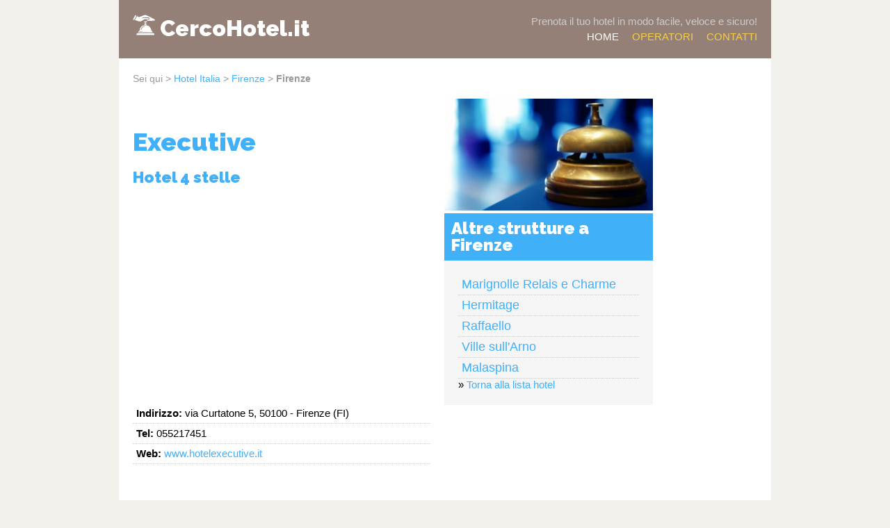

--- FILE ---
content_type: text/html
request_url: https://www.cercohotel.it/1223/executive
body_size: 11397
content:

<!doctype html>
<html>
<head>
	<meta charset="charset=iso-8859-1">
	

<!-- Google Tag Manager -->
<script>(function(w,d,s,l,i){w[l]=w[l]||[];w[l].push({'gtm.start':
new Date().getTime(),event:'gtm.js'});var f=d.getElementsByTagName(s)[0],
j=d.createElement(s),dl=l!='dataLayer'?'&l='+l:'';j.async=true;j.src=
'https://www.googletagmanager.com/gtm.js?id='+i+dl;f.parentNode.insertBefore(j,f);
})(window,document,'script','dataLayer','GTM-N76D9HM');</script>
<!-- End Google Tag Manager -->


<title>Hotel Executive  a Firenze </title>
<meta name="description" content="Hotel Executive a Firenze. Indirizzo, numero di telefono e sito web per prenotare senza carta di credito e senza intermediari.">
<meta name="keywords" content="hotel a Firenze, Firenze,vacanze, soggiorno, stanze, albergo, bb, bed and breakfast, offerte, last minute">
<meta name="Language" content="it">
<meta name="Author" content="cercohotel.it">
<META name="robots" content="index, follow">

<link rel="canonical" href="http://www.cercohotel.it/1223/executive" />



<!--<link rel="canonical" href="" />-->
<link rel="shortcut icon" type="image/x-icon" href="/favicon.ico">
<meta name="viewport" content="width=device-width, target-densitydpi=160dpi, initial-scale=1.0">
<link href='https://fonts.googleapis.com/css?family=Raleway:900' rel='stylesheet' type='text/css'>
<link href='https://fonts.googleapis.com/css?family=Exo+2:700,400,100' rel='stylesheet' type='text/css'>
<link href="/css/style.min.css" rel="stylesheet" type="text/css">
<link rel="stylesheet" type="text/css" href="/css/cookies-enabler.min.css">
<!--[if IE 6]><link rel="stylesheet" type="text/css" href="/css/stile_ie.css"/><![endif]-->
<!--[if IE 7]><link rel="stylesheet" type="text/css" href="/css/stile_ie.css"/><![endif]-->
<!--[if IE 8]><link rel="stylesheet" type="text/css" href="/css/stile_ie.css"/><![endif]-->

<script src="https://maps.google.com/maps?file=api&amp;v=2&amp;key=AIzaSyCqg3hjWAhD9a3Ltz4L0OHrjL_nZIzzbEU" type="text/javascript"></script>


<script type="text/javascript" src="https://apis.google.com/js/plusone.js">
  {lang: 'it'}
</script>

    
	<script type="text/javascript">
			//funzione che centra sull'italia
			var map = null;
			var geocoder = null;
			function initialize() {
				if (GBrowserIsCompatible()) {
					map = new GMap2(document.getElementById("map_canvas"));
					map.addControl(new GSmallMapControl());
					map.addControl(new GMapTypeControl());
					map.setCenter(new GLatLng(41.4559, 12.6734), 5);
					geocoder = new GClientGeocoder();
				}
			}
			
			//funzione che centra sull'indirizzo
			function showAddress(address) {
				if (geocoder) {
					geocoder.getLatLng(
					address,
					function(point) {
						if (!point) {
							//alert("Spiacente, impossibile mostrare la mappa");
						} else {
							map.setCenter(point, 15);
							var marker = new GMarker(point);
							map.addOverlay(marker);
							marker.openInfoWindowHtml("<strong>Executive</strong><br/>via Curtatone 5<br/>Firenze (FI)");
						}
					}
					);
				}
			}
		</script>
    
</head>
<body onLoad="initialize();showAddress('via Curtatone 5, Firenze, Firenze'); return false" onUnload="GUnload()">
<!--statistiche-->
<!-- Google Tag Manager (noscript) -->
<noscript><iframe src="https://www.googletagmanager.com/ns.html?id=GTM-N76D9HM" height="0" width="0" style="display:none;visibility:hidden"></iframe></noscript>
<!-- End Google Tag Manager (noscript) -->





<div id="container">
	
    <!-- header -->
	<a name="top"></a>
<div id="header" class="bgcolor1">
    <div class="pad">
        <div id="logo"><img src="/img/cerco-hotel.png" width="32" height="32"  alt="Cerco Hotel"/> <a href="https://www.cercohotel.it">CercoHotel.it</a></div>
        <div id="navbar">
            <p>Prenota il tuo hotel in modo facile, veloce e sicuro!</p>
            <a href="https://www.cercohotel.it" class='selected'>HOME</a>  
            <a href="/operatori/">OPERATORI</a>
            <a href="/info.asp">CONTATTI</a>
        </div>
        <div class="clear"></div>
    </div>
</div>
    
	<div id="main">
    	
        <div class="wide">
        	<div class="pad">
            	<div class="breadCrumbs">
                    Sei qui > <a href='/index.asp'>Hotel Italia</a> > <a href='/alberghi/firenze.asp'>Firenze</a> > <strong>Firenze</strong>
                </div>
            </div>
        </div>
       
        <div id="content">
        	
            <div class="pad">
            	
                <!-- scheda struttura -->
                
                <div itemscope itemtype="http://schema.org/Hotel">
                	<h1><span itemprop="name">Executive</span></h1>
                	<h2>Hotel 4 stelle</h2><script async src="//pagead2.googlesyndication.com/pagead/js/adsbygoogle.js"></script>
<!-- CerchoHotel NEW 300 -->
<ins class="adsbygoogle"
     style="display:block"
     data-ad-client="ca-pub-2800786061288859"
     data-ad-slot="8879320355"
     data-ad-format="auto"></ins>
<script>
(adsbygoogle = window.adsbygoogle || []).push({});
</script>
                    <br>

                    <ul>
                    	<li><strong>Indirizzo:</strong> <span itemprop='address'>via Curtatone 5, 50100 - Firenze (FI)</span></li>
                        
                        <li><strong>Tel:</strong> <span itemprop='telephone'>055217451</span></li>
                        
						<li><strong>Web:</strong> <a itemprop="url" href="/link_hotel.asp?id=1223" target="_blank">www.hotelexecutive.it</a></li>
                        
					</ul> 
                	
                    <a name="areamappa"></a>
                    
                    <div id="map_canvas"></div>
                    
                    
                    
                    <p>Non lontano dalla stazione ferroviaria, in un palazzo d'epoca ottocentesca rinnovato e adeguato alle esigenze moderne (dispone anche di alcune camere con presa modem e sauna), postazione per il collegamento a internet; prima colazione a buffet dolce e salata </p>
                    
                    
                    <!--social-->
                    
                    
                    <div style="float:left; width:110px; height:30px;">
                        <iframe src="http://www.facebook.com/plugins/like.php?href=http://www.cercohotel.it/1223/executive&layout=button_count" scrolling="no" frameborder="0" style="border:none; width:120px; height:30px"></iframe>
                    </div>
                    <div style="float:left; width:70px; height:30px;">
                        <g:plusone size="medium"></g:plusone>
                    </div>
                    <div style="float:left; width:95px; height:30px;">
                        <a href="https://twitter.com/share" class="twitter-share-button" data-url="<?php echo $canonical; ?>">Tweet</a>
                      <script type="text/javascript" src="//platform.twitter.com/widgets.js"></script>
                    </div>
                    <div style="float:left; width:70px; height:30px;">
                        <a href="http://pinterest.com/pin/create/button/?url=http://www.cercohotel.it/1223/executive&media=<?php echo $foto_url; ?>" class="pin-it-button" count-layout="horizontal">Pin It</a>
                      <script type="text/javascript" src="http://assets.pinterest.com/js/pinit.js"></script>
                    </div>
                    <div class="clear"></div>
                    <!--/social-->
                    
           	  </div>
                
              <!-- /scheda struttura -->
                
                                  
            </div>
            
        </div>
        
        <div id="sidebar">
        	
            <!-- foto area -->
            
	<img src="/img/hotel_italia.jpg" alt="Hotel" class="fotoPagina" width="100%"><br/>

            <div class="boxTitle bgcolor4">Altre strutture a Firenze</div>
            <div class="boxContent bgcolor6">
                <div class="pad">
                    <ul>
                        
							<li><a href="/1276/marignolle-relais-e-charme">Marignolle Relais e Charme</a></li>
							
							<li><a href="/1259/hermitage">Hermitage</a></li>
							
							<li><a href="/1292/raffaello">Raffaello</a></li>
							
							<li><a href="/1163/ville-sullarno">Ville sull'Arno</a></li>
							
							<li><a href="/1165/malaspina">Malaspina</a></li>
							
                    </ul>
                    &raquo; <a href="/alberghi/FIRENZE.asp">Torna alla lista hotel</a>
                </div>
            </div>
            
			<script async src="//pagead2.googlesyndication.com/pagead/js/adsbygoogle.js"></script>
<!-- CerchoHotel NEW 300 -->
<ins class="adsbygoogle"
     style="display:block"
     data-ad-client="ca-pub-2800786061288859"
     data-ad-slot="8879320355"
     data-ad-format="auto"></ins>
<script>
(adsbygoogle = window.adsbygoogle || []).push({});
</script>
            
            
        </div>
        <div class="clear"></div>
        
        <div class="wide">        	
            <script async src="//pagead2.googlesyndication.com/pagead/js/adsbygoogle.js"></script>
<!-- CercoHotel New Bottom -->
<ins class="adsbygoogle"
     style="display:block"
     data-ad-client="ca-pub-2800786061288859"
     data-ad-slot="7262986355"
     data-ad-format="auto"></ins>
<script>
(adsbygoogle = window.adsbygoogle || []).push({});
</script>
        </div>
        
    </div>
    
    <div id="shoulder">
        <script async src="//pagead2.googlesyndication.com/pagead/js/adsbygoogle.js"></script>
<!-- CercoHotel New 160 -->
<ins class="adsbygoogle"
     style="display:block"
     data-ad-client="ca-pub-2800786061288859"
     data-ad-slot="4309519959"
     data-ad-format="auto"></ins>
<script>
(adsbygoogle = window.adsbygoogle || []).push({});
</script>
    </div>
    <div class="clear"></div>
    
    <!-- footer -->
    <div id="footer" class="bgcolor1">
    <div class="pad10">
    	<div id="credits">
            	<a href="/index.asp">HOME</a> 
                <a href="/operatori/">OPERATORI</a>  
                <a href="/info.asp">CONTATTI</a> 
                <a href="#top">TOP</a>            
       		<p>
            CercoHotel.it &copy; 2005/2026<br>
			<a href="/info.asp#cookie" target="_blank">Privacy e cookies policy</a>
            </p>
        </div>
        <div id="social">
   	    	<a href="https://www.facebook.com/cercohotel" target="_blank"><img src="/img/facebook.png" width="32" height="32"  alt="Seguici su facebook"/></a> 
        </div>
        <div class="clear"></div>
    </div>
</div>
<!-- cookie policy -->
<script src="js/cookies-enabler.min.js"></script>
<script>
	COOKIES_ENABLER.init({
		scriptClass: 'ce-script',
		iframeClass: 'ce-iframe',
		acceptClass: 'ce-accept',
		dismissClass: 'ce-dismiss',
		bannerClass: 'ce-banner',
		eventScroll: true,
		scrollOffset: 200,
		clickOutside: true,
		cookieName: 'ce-cookie',
		cookieDuration: '365',
		iframesPlaceholder: true,
		iframesPlaceholderClass: 'ce-iframe-placeholder',
		onEnable: function(){
			console.log('enable callback');
		},
		onDismiss: function(){
			console.log('dismiss callback');
		}
	});
</script>
</div>

</body>
</html>


--- FILE ---
content_type: text/html
request_url: https://www.cercohotel.it/1223/js/cookies-enabler.min.js
body_size: 11322
content:

<!doctype html>
<html>
<head>
	<meta charset="charset=iso-8859-1">
	

<!-- Google Tag Manager -->
<script>(function(w,d,s,l,i){w[l]=w[l]||[];w[l].push({'gtm.start':
new Date().getTime(),event:'gtm.js'});var f=d.getElementsByTagName(s)[0],
j=d.createElement(s),dl=l!='dataLayer'?'&l='+l:'';j.async=true;j.src=
'https://www.googletagmanager.com/gtm.js?id='+i+dl;f.parentNode.insertBefore(j,f);
})(window,document,'script','dataLayer','GTM-N76D9HM');</script>
<!-- End Google Tag Manager -->


<title>Hotel Executive  a Firenze </title>
<meta name="description" content="Hotel Executive a Firenze. Indirizzo, numero di telefono e sito web per prenotare senza carta di credito e senza intermediari.">
<meta name="keywords" content="hotel a Firenze, Firenze,vacanze, soggiorno, stanze, albergo, bb, bed and breakfast, offerte, last minute">
<meta name="Language" content="it">
<meta name="Author" content="cercohotel.it">
<META name="robots" content="index, follow">

<link rel="canonical" href="http://www.cercohotel.it/1223/executive" />



<!--<link rel="canonical" href="" />-->
<link rel="shortcut icon" type="image/x-icon" href="/favicon.ico">
<meta name="viewport" content="width=device-width, target-densitydpi=160dpi, initial-scale=1.0">
<link href='https://fonts.googleapis.com/css?family=Raleway:900' rel='stylesheet' type='text/css'>
<link href='https://fonts.googleapis.com/css?family=Exo+2:700,400,100' rel='stylesheet' type='text/css'>
<link href="/css/style.min.css" rel="stylesheet" type="text/css">
<link rel="stylesheet" type="text/css" href="/css/cookies-enabler.min.css">
<!--[if IE 6]><link rel="stylesheet" type="text/css" href="/css/stile_ie.css"/><![endif]-->
<!--[if IE 7]><link rel="stylesheet" type="text/css" href="/css/stile_ie.css"/><![endif]-->
<!--[if IE 8]><link rel="stylesheet" type="text/css" href="/css/stile_ie.css"/><![endif]-->

<script src="https://maps.google.com/maps?file=api&amp;v=2&amp;key=AIzaSyCqg3hjWAhD9a3Ltz4L0OHrjL_nZIzzbEU" type="text/javascript"></script>


<script type="text/javascript" src="https://apis.google.com/js/plusone.js">
  {lang: 'it'}
</script>

    
	<script type="text/javascript">
			//funzione che centra sull'italia
			var map = null;
			var geocoder = null;
			function initialize() {
				if (GBrowserIsCompatible()) {
					map = new GMap2(document.getElementById("map_canvas"));
					map.addControl(new GSmallMapControl());
					map.addControl(new GMapTypeControl());
					map.setCenter(new GLatLng(41.4559, 12.6734), 5);
					geocoder = new GClientGeocoder();
				}
			}
			
			//funzione che centra sull'indirizzo
			function showAddress(address) {
				if (geocoder) {
					geocoder.getLatLng(
					address,
					function(point) {
						if (!point) {
							//alert("Spiacente, impossibile mostrare la mappa");
						} else {
							map.setCenter(point, 15);
							var marker = new GMarker(point);
							map.addOverlay(marker);
							marker.openInfoWindowHtml("<strong>Executive</strong><br/>via Curtatone 5<br/>Firenze (FI)");
						}
					}
					);
				}
			}
		</script>
    
</head>
<body onLoad="initialize();showAddress('via Curtatone 5, Firenze, Firenze'); return false" onUnload="GUnload()">
<!--statistiche-->
<!-- Google Tag Manager (noscript) -->
<noscript><iframe src="https://www.googletagmanager.com/ns.html?id=GTM-N76D9HM" height="0" width="0" style="display:none;visibility:hidden"></iframe></noscript>
<!-- End Google Tag Manager (noscript) -->





<div id="container">
	
    <!-- header -->
	<a name="top"></a>
<div id="header" class="bgcolor1">
    <div class="pad">
        <div id="logo"><img src="/img/cerco-hotel.png" width="32" height="32"  alt="Cerco Hotel"/> <a href="https://www.cercohotel.it">CercoHotel.it</a></div>
        <div id="navbar">
            <p>Prenota il tuo hotel in modo facile, veloce e sicuro!</p>
            <a href="https://www.cercohotel.it" class='selected'>HOME</a>  
            <a href="/operatori/">OPERATORI</a>
            <a href="/info.asp">CONTATTI</a>
        </div>
        <div class="clear"></div>
    </div>
</div>
    
	<div id="main">
    	
        <div class="wide">
        	<div class="pad">
            	<div class="breadCrumbs">
                    Sei qui > <a href='/index.asp'>Hotel Italia</a> > <a href='/alberghi/firenze.asp'>Firenze</a> > <strong>Firenze</strong>
                </div>
            </div>
        </div>
       
        <div id="content">
        	
            <div class="pad">
            	
                <!-- scheda struttura -->
                
                <div itemscope itemtype="http://schema.org/Hotel">
                	<h1><span itemprop="name">Executive</span></h1>
                	<h2>Hotel 4 stelle</h2><script async src="//pagead2.googlesyndication.com/pagead/js/adsbygoogle.js"></script>
<!-- CerchoHotel NEW 300 -->
<ins class="adsbygoogle"
     style="display:block"
     data-ad-client="ca-pub-2800786061288859"
     data-ad-slot="8879320355"
     data-ad-format="auto"></ins>
<script>
(adsbygoogle = window.adsbygoogle || []).push({});
</script>
                    <br>

                    <ul>
                    	<li><strong>Indirizzo:</strong> <span itemprop='address'>via Curtatone 5, 50100 - Firenze (FI)</span></li>
                        
                        <li><strong>Tel:</strong> <span itemprop='telephone'>055217451</span></li>
                        
						<li><strong>Web:</strong> <a itemprop="url" href="/link_hotel.asp?id=1223" target="_blank">www.hotelexecutive.it</a></li>
                        
					</ul> 
                	
                    <a name="areamappa"></a>
                    
                    <div id="map_canvas"></div>
                    
                    
                    
                    <p>Non lontano dalla stazione ferroviaria, in un palazzo d'epoca ottocentesca rinnovato e adeguato alle esigenze moderne (dispone anche di alcune camere con presa modem e sauna), postazione per il collegamento a internet; prima colazione a buffet dolce e salata </p>
                    
                    
                    <!--social-->
                    
                    
                    <div style="float:left; width:110px; height:30px;">
                        <iframe src="http://www.facebook.com/plugins/like.php?href=http://www.cercohotel.it/1223/executive&layout=button_count" scrolling="no" frameborder="0" style="border:none; width:120px; height:30px"></iframe>
                    </div>
                    <div style="float:left; width:70px; height:30px;">
                        <g:plusone size="medium"></g:plusone>
                    </div>
                    <div style="float:left; width:95px; height:30px;">
                        <a href="https://twitter.com/share" class="twitter-share-button" data-url="<?php echo $canonical; ?>">Tweet</a>
                      <script type="text/javascript" src="//platform.twitter.com/widgets.js"></script>
                    </div>
                    <div style="float:left; width:70px; height:30px;">
                        <a href="http://pinterest.com/pin/create/button/?url=http://www.cercohotel.it/1223/executive&media=<?php echo $foto_url; ?>" class="pin-it-button" count-layout="horizontal">Pin It</a>
                      <script type="text/javascript" src="http://assets.pinterest.com/js/pinit.js"></script>
                    </div>
                    <div class="clear"></div>
                    <!--/social-->
                    
           	  </div>
                
              <!-- /scheda struttura -->
                
                                  
            </div>
            
        </div>
        
        <div id="sidebar">
        	
            <!-- foto area -->
            
	<img src="/img/hotel_italia.jpg" alt="Hotel" class="fotoPagina" width="100%"><br/>

            <div class="boxTitle bgcolor4">Altre strutture a Firenze</div>
            <div class="boxContent bgcolor6">
                <div class="pad">
                    <ul>
                        
							<li><a href="/1167/cellai">Cellai</a></li>
							
							<li><a href="/1222/de-la-ville">De la Ville</a></li>
							
							<li><a href="/1299/jane">Jane</a></li>
							
							<li><a href="/1258/goldoni">Goldoni</a></li>
							
							<li><a href="/1290/montebello-splendid">Montebello Splendid</a></li>
							
                    </ul>
                    &raquo; <a href="/alberghi/FIRENZE.asp">Torna alla lista hotel</a>
                </div>
            </div>
            
			<script async src="//pagead2.googlesyndication.com/pagead/js/adsbygoogle.js"></script>
<!-- CerchoHotel NEW 300 -->
<ins class="adsbygoogle"
     style="display:block"
     data-ad-client="ca-pub-2800786061288859"
     data-ad-slot="8879320355"
     data-ad-format="auto"></ins>
<script>
(adsbygoogle = window.adsbygoogle || []).push({});
</script>
            
            
        </div>
        <div class="clear"></div>
        
        <div class="wide">        	
            <script async src="//pagead2.googlesyndication.com/pagead/js/adsbygoogle.js"></script>
<!-- CercoHotel New Bottom -->
<ins class="adsbygoogle"
     style="display:block"
     data-ad-client="ca-pub-2800786061288859"
     data-ad-slot="7262986355"
     data-ad-format="auto"></ins>
<script>
(adsbygoogle = window.adsbygoogle || []).push({});
</script>
        </div>
        
    </div>
    
    <div id="shoulder">
        <script async src="//pagead2.googlesyndication.com/pagead/js/adsbygoogle.js"></script>
<!-- CercoHotel New 160 -->
<ins class="adsbygoogle"
     style="display:block"
     data-ad-client="ca-pub-2800786061288859"
     data-ad-slot="4309519959"
     data-ad-format="auto"></ins>
<script>
(adsbygoogle = window.adsbygoogle || []).push({});
</script>
    </div>
    <div class="clear"></div>
    
    <!-- footer -->
    <div id="footer" class="bgcolor1">
    <div class="pad10">
    	<div id="credits">
            	<a href="/index.asp">HOME</a> 
                <a href="/operatori/">OPERATORI</a>  
                <a href="/info.asp">CONTATTI</a> 
                <a href="#top">TOP</a>            
       		<p>
            CercoHotel.it &copy; 2005/2026<br>
			<a href="/info.asp#cookie" target="_blank">Privacy e cookies policy</a>
            </p>
        </div>
        <div id="social">
   	    	<a href="https://www.facebook.com/cercohotel" target="_blank"><img src="/img/facebook.png" width="32" height="32"  alt="Seguici su facebook"/></a> 
        </div>
        <div class="clear"></div>
    </div>
</div>
<!-- cookie policy -->
<script src="js/cookies-enabler.min.js"></script>
<script>
	COOKIES_ENABLER.init({
		scriptClass: 'ce-script',
		iframeClass: 'ce-iframe',
		acceptClass: 'ce-accept',
		dismissClass: 'ce-dismiss',
		bannerClass: 'ce-banner',
		eventScroll: true,
		scrollOffset: 200,
		clickOutside: true,
		cookieName: 'ce-cookie',
		cookieDuration: '365',
		iframesPlaceholder: true,
		iframesPlaceholderClass: 'ce-iframe-placeholder',
		onEnable: function(){
			console.log('enable callback');
		},
		onDismiss: function(){
			console.log('dismiss callback');
		}
	});
</script>
</div>

</body>
</html>


--- FILE ---
content_type: text/html; charset=utf-8
request_url: https://accounts.google.com/o/oauth2/postmessageRelay?parent=https%3A%2F%2Fwww.cercohotel.it&jsh=m%3B%2F_%2Fscs%2Fabc-static%2F_%2Fjs%2Fk%3Dgapi.lb.en.2kN9-TZiXrM.O%2Fd%3D1%2Frs%3DAHpOoo_B4hu0FeWRuWHfxnZ3V0WubwN7Qw%2Fm%3D__features__
body_size: 159
content:
<!DOCTYPE html><html><head><title></title><meta http-equiv="content-type" content="text/html; charset=utf-8"><meta http-equiv="X-UA-Compatible" content="IE=edge"><meta name="viewport" content="width=device-width, initial-scale=1, minimum-scale=1, maximum-scale=1, user-scalable=0"><script src='https://ssl.gstatic.com/accounts/o/2580342461-postmessagerelay.js' nonce="r1CdiBYXAg4zECpTiZ_I_w"></script></head><body><script type="text/javascript" src="https://apis.google.com/js/rpc:shindig_random.js?onload=init" nonce="r1CdiBYXAg4zECpTiZ_I_w"></script></body></html>

--- FILE ---
content_type: text/html; charset=utf-8
request_url: https://www.google.com/recaptcha/api2/aframe
body_size: 267
content:
<!DOCTYPE HTML><html><head><meta http-equiv="content-type" content="text/html; charset=UTF-8"></head><body><script nonce="B4rBvn04jnajw7VV43qoaQ">/** Anti-fraud and anti-abuse applications only. See google.com/recaptcha */ try{var clients={'sodar':'https://pagead2.googlesyndication.com/pagead/sodar?'};window.addEventListener("message",function(a){try{if(a.source===window.parent){var b=JSON.parse(a.data);var c=clients[b['id']];if(c){var d=document.createElement('img');d.src=c+b['params']+'&rc='+(localStorage.getItem("rc::a")?sessionStorage.getItem("rc::b"):"");window.document.body.appendChild(d);sessionStorage.setItem("rc::e",parseInt(sessionStorage.getItem("rc::e")||0)+1);localStorage.setItem("rc::h",'1768754240324');}}}catch(b){}});window.parent.postMessage("_grecaptcha_ready", "*");}catch(b){}</script></body></html>

--- FILE ---
content_type: text/css
request_url: https://www.cercohotel.it/css/style.min.css
body_size: 4617
content:
body{background:#f1f0ea;margin:0;padding:0;font-family:'Arimo',sans-serif;font-size:15px;line-height:18px}h1,h2,h3,h4,h5,h5{color:#40b0f9;font-family:'Raleway',sans-serif;font-weight:900}h1{font-size:36px;line-height:36px}h3{margin:4px;padding:0}img{border:none}ul{margin:0;padding:0;list-style-type:none}li{margin:0;padding:5px;list-style-type:none;border-bottom:1px dotted #ccc}li.white{border-bottom:1px dotted #fff}a{text-decoration:none;color:#40b0f9}a:hover{text-decoration:none;color:#000}.color1{color:#948077}.color2{color:#f6cd4c}.color3{color:#f1f0ea}.color4{color:#40b0f9}.color5{color:#bfc66c}.bgcolor1{background-color:#948077}.bgcolor2{background-color:#f6cd4c}.bgcolor3{background-color:#f1f0ea}.bgcolor4{background-color:#40b0f9}.bgcolor5{background-color:#bfc66c}.bgcolor6{background-color:#F5F5F5}#container{width:938px;margin:auto;background-color:#fff}#logo{color:#fff;font-family:'Raleway',sans-serif;font-weight:900;font-size:32px;width:300px;height:32px;line-height:32px;vertical-align:bottom;float:left}#logo a{color:#fff;text-decoration:none}#logo a:hover{color:#f6cd4c;text-decoration:none}#navbar{color:#ccc;text-align:right;float:right;width:350px;line-height:22px}#navbar p{margin:0;padding:0}#navbar a{color:#f6cd4c;text-decoration:none;margin-left:15px}#navbar a:hover{color:#fff}#navbar a.selected{color:#fff}.wide{width:768px}#main{width:768px;float:left}#content{width:468px;float:left}.breadCrumbs{color:#999;font-size:14px}.wideBanner{width:100%;height:auto}#sidebar{width:300px;float:left}#shoulder{width:170px;float:left}#footer{min-height:60px;color:#FFF}#credits{float:left;text-align:left;width:500px}#credits a{color:#FFF;margin-right:15px}#credits a:hover{color:#ccc}#social{float:right;text-align:right;width:300px}.clear{clear:both}.pad{padding:20px}.pad10{padding:10px}.boxTitle{padding:10px;color:#FFF;font-size:24px;font-family:'Raleway',sans-serif;font-weight:900;line-height:24px;vertical-align:middle}.boxContent li a{font-size:18px}.strip{margin-bottom:15px;border-right:0 solid #ccc;border-bottom:0 solid #ccc}.strip h2{padding:0;margin:0;font-size:18px;font-weight:400}.strip h2 a{text-decoration:none;color:#fff}.strip h2 a:hover{text-decoration:none;color:#666}.strip p{margin:5px 0 0;padding:0;color:#000;font-size:14px;line-height:18px}.strip a{color:#000;text-decoration:none}.thumbHotel{float:left;margin:0 10px 0 0;border:0 solid #fff}#map_canvas{width:100%;height:300px;margin-bottom:10px}#booking{margin-top:15px}#booking input,select{padding:3px}.infovoti{color:#999;font-size:13px}.stars a{background:url(../img/star.gif) no-repeat scroll 0 0 transparent;display:block;float:left;height:16px;width:16px;text-decoration:none}.stars a.on{background:url(../img/star.gif) no-repeat scroll 0 -32px transparent}.stars a.on:hover{background:url(../img/star.gif) no-repeat scroll 0 -16px transparent}.stars a.off{background:url(../img/star.gif) no-repeat scroll 0 0 transparent}.stars a.off:hover{background:url(../img/star.gif) no-repeat scroll 0 -16px transparent}.stars a.sel{background:url(../img/star.gif) no-repeat scroll 0 -16px transparent}.label{width:110px;float:left;margin-bottom:5px;text-align:right;padding-right:5px;font-size:16px;line-height:30px;vertical-align:middle}.field{width:250px;float:left;margin-bottom:5px;text-align:left}.field input,select,textarea{width:250px;font-size:16px;padding:3px;font-family:'Arimo',sans-serif}.paginazione{margin:0;padding:0 0 50px}.paginazione li{float:left;list-style-type:none;width:25px;margin-right:2px;border-bottom:0}.paginazione li a{text-decoration:none;font-size:16px;color:#666;font-weight:700}.paginazione li a.current{color:#40b0f9}.visibiledesktop{display:block}.visibiletablet{display:none}.visibilemobile{display:none}.hiddendesktop{display:none}.hiddentablet{display:block}.hiddenmobile{display:block}@media screen and (max-width : 1023px){#container{width:768px}#shoulder{display:none}.visibiledesktop{display:none}.visibiletablet{display:block}.visibilemobile{display:none}.hiddendesktop{display:block}.hiddentablet{display:none}.hiddenmobile{display:block}}@media screen and (max-width : 767px){#container{width:100%}.wide{width:100%}#main{width:100%;float:none}#content{width:100%;float:none}#sidebar{width:100%;float:none}#credits{float:left;text-align:left;width:100%}#navbar{color:#ccc;text-align:right;float:right;width:300px;line-height:22px}.fotostruttura{width:100%;height:auto;margin-bottom:10px}.label{width:100%;float:none;margin-bottom:0;text-align:left;padding-right:0}.field{width:100%;float:none;margin-bottom:5px;text-align:left}.field input,select,textarea{width:100%}.banner-468x60{width:100%}.banner-300x250{width:100%}.banner-728x90{width:100%}.visibiledesktop{display:none}.visibiletablet{display:none}.visibilemobile{display:block}.hiddendesktop{display:block}.hiddentablet{display:block}.hiddenmobile{display:none}}

--- FILE ---
content_type: text/css
request_url: https://www.cercohotel.it/css/cookies-enabler.min.css
body_size: 507
content:
.ce-banner{position:fixed;bottom:0;left:0;right:0;background-color:#dedede;padding:1em;color:#232323;font-size:1em}a.ce-info{text-decoration:underline;color:#333}.ce-banner a:hover{text-decoration:none}.ce-accept,.ce-dismiss,.ce-disable{background-color:#333;color:#fff;text-decoration:none;padding:.3em 1em;display:inline-block;margin:0 .5em}.ce-disable{background-color:#aaa}.ce-accept:hover,.ce-dismiss:hover,.ce-disable:hover{background-color:#999;color:#fff}.ce-accept{background-color:#666;color:#fff}.ce-dismiss{position:absolute;font-size:.8em;right:1em;top:1em;background-color:#ccc;color:#333}.ce-iframe-placeholder{padding:1em;background-color:#eee;margin:1em 0}.ce-iframe-placeholder p{margin:0}iframe{width:100%}